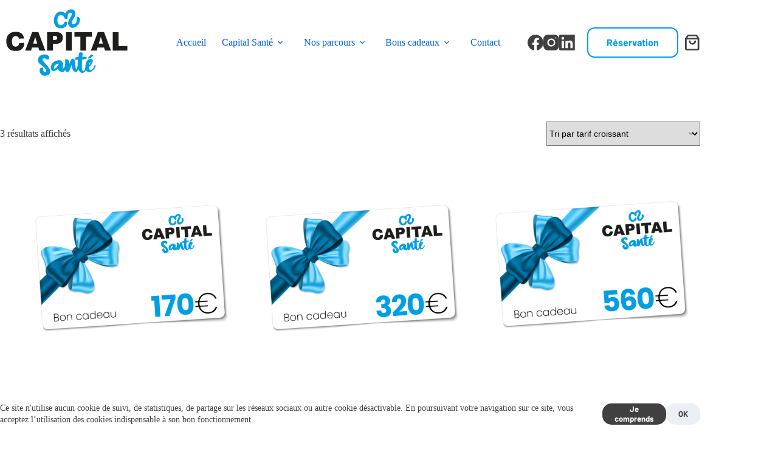

--- FILE ---
content_type: text/css
request_url: https://www.capitalsante.fr/wp-content/themes/blocksy/static/bundle/woocommerce.min.css?ver=2.1.20
body_size: 11860
content:
@font-face{font-family:"woo";src:url("../fonts/woo.woff2") format("woff2");font-weight:normal;font-style:normal;font-display:swap}.price,.ct-product-sku{color:var(--theme-text-color)}.sale-price{display:inline-flex;flex-wrap:wrap;align-items:center;justify-content:center;column-gap:5px;text-decoration:inherit}.sale-price del{order:2;font-size:80%}.clear{clear:both}.woo-listing-top{display:flex;align-items:center;gap:13px}.woo-listing-top:not(:empty){margin-bottom:25px}.woo-listing-top .woocommerce-result-count{margin-bottom:0;color:var(--theme-text-color)}.woo-listing-top .woocommerce-ordering{display:flex;align-items:center;justify-content:center;margin-inline-start:auto;position:relative}.woo-listing-top .woocommerce-ordering select{font-size:14px;height:40px;cursor:pointer}@media(max-width: 689.98px){.woo-listing-top .woocommerce-ordering select{color:rgba(0,0,0,0);width:34px;height:34px;padding:0;-webkit-user-select:none;user-select:none;background-image:none}}.woo-listing-top .woocommerce-ordering .ct-sort-icon{position:absolute;pointer-events:none}.onsale,.out-of-stock-badge,[class*=ct-woo-badge-]{display:inline-flex;align-items:center;justify-content:center;z-index:1;position:var(--has-container, absolute);top:var(--has-container, var(--badge-top, 15px));inset-inline-start:var(--has-container, var(--badge-left, 15px));height:var(--badge-height, 28px);min-width:var(--badge-min-width, 55px);border-radius:var(--badge-radius, 0px);padding:var(--badge-padding, 5px 10px);text-align:center;color:var(--badge-text-color, #fff);background-color:var(--badge-background-color, var(--theme-palette-color-1))}.onsale[data-shape=type-2],.out-of-stock-badge[data-shape=type-2],[class*=ct-woo-badge-][data-shape=type-2]{--badge-radius: 3px}.onsale[data-shape=type-3],.out-of-stock-badge[data-shape=type-3],[class*=ct-woo-badge-][data-shape=type-3]{aspect-ratio:1/1;--badge-radius: 200px;--badge-height: 48px;--badge-min-width: auto;--badge-padding: 5px 7px}.product-entry-wrapper{position:relative;--badge-top: 20px;--badge-left: 20px}@media(max-width: 689.98px){.thumbs-left .product-entry-wrapper{--badge-left: 20px}}@media(min-width: 690px){.thumbs-left .product-entry-wrapper{--badge-left: calc(var(--thumbs-width) + var(--thumbs-spacing, 15px) + 20px)}}table.shop_table{margin-bottom:2em;--theme-table-padding: 1em 0.7em;--theme-table-border-width: 0;--theme-table-font-size: 15px}table.shop_table tr{--theme-table-border-width: 0 0 1px 0;--theme-table-border-style: dashed}table.shop_table tr>*:first-child{padding-inline-start:0}table.shop_table tr>*:last-child{padding-inline-end:0}table.shop_table th{vertical-align:top;text-align:initial}table.shop_table thead th{--theme-table-border-width: 0 0 2px 0;--theme-table-border-style: solid;color:var(--theme-headings-color)}table.shop_table tfoot td{font-weight:600}table.shop_table a{font-weight:500;--theme-link-initial-color: var(--theme-text-color)}table.shop_table ul:last-child,table.shop_table ol:last-child{margin-bottom:0}.shop_table tfoot tr:last-child,.cart_totals table tr:last-child,.woocommerce-cart-form__contents tbody tr:last-child{--theme-table-border-width: 0}@media(max-width: 689.98px){table.shop_table_responsive{--theme-table-padding: 1em 0}table.shop_table_responsive thead{display:none}table.shop_table_responsive tbody th{display:none}table.shop_table_responsive tbody td{display:block;text-align:right}table.shop_table_responsive tbody td[data-title]:before{content:attr(data-title) ": ";display:table;float:left;font-size:14px;font-weight:600}table.shop_table_responsive tbody td.order-actions:before{display:none}table.my_account_orders tbody tr:not(:last-child) td:last-child{--theme-table-border-style: solid;--theme-table-border-width: 0 0 2px 0}}.woocommerce-shipping-totals{--theme-table-text-align: start}.woocommerce-shipping-totals td{padding-inline-start:0}.woocommerce-shipping-totals td .ct-shipping-heading{font-weight:600;margin-bottom:15px}.woocommerce-shipping-totals form button{width:100%}.woocommerce-shipping-totals p:last-of-type{margin-bottom:0}ul#shipping_method{clear:both;list-style:none;padding-inline-start:0}ul#shipping_method li:not(:last-child){margin-bottom:10px}[class*=add_to_cart_button].loading{position:relative;gap:.5em}[class*=add_to_cart_button].loading:after{content:"";width:var(--theme-button-spinner-size, 16px);height:var(--theme-button-spinner-size, 16px);background-color:currentColor;animation:spin 1s linear infinite;-webkit-mask:url("data:image/svg+xml,%3Csvg xmlns='http://www.w3.org/2000/svg' viewBox='0 0 24 24'%3E%3Ccircle cx='12' cy='12' r='10' opacity='0.2' fill='none' stroke='currentColor' stroke-miterlimit='10' stroke-width='2.5'/%3E%3Cpath d='m12,2c5.52,0,10,4.48,10,10' fill='none' stroke='currentColor' stroke-linecap='round' stroke-miterlimit='10' stroke-width='2.5'/%3E%3C/svg%3E") center no-repeat}span.select2-container .select2-selection--single,span.select2-container .select2-selection--multiple{border-radius:var(--has-classic-forms, var(--theme-form-field-border-radius, 3px));background-color:var(--has-classic-forms, var(--theme-form-field-background-initial-color));border:var(--theme-form-field-border-width, 1px) var(--theme-form-field-border-style, solid) var(--theme-form-field-border-initial-color)}span.select2-container .select2-selection--single .select2-selection__rendered,span.select2-container .select2-selection--multiple .select2-selection__rendered{display:flex;flex-wrap:wrap;align-items:center;color:var(--theme-form-text-initial-color, var(--theme-text-color));padding:var(--has-classic-forms, var(--theme-form-field-padding, 0 15px))}span.select2-container .select2-selection--single{height:var(--theme-form-field-height, 40px)}span.select2-container .select2-selection--single .select2-selection__rendered{height:100%}span.select2-container .select2-selection--single .select2-selection__arrow{inset-inline-end:8px;height:calc(var(--theme-form-field-height, 40px) - 2px)}span.select2-container .select2-selection--single .select2-selection__arrow b{border-top-color:var(--theme-form-text-initial-color, var(--theme-text-color))}span.select2-container .select2-selection--multiple .select2-selection__rendered{min-height:var(--theme-form-field-height, 40px);gap:4px;padding-block:6px}span.select2-container .select2-selection--multiple .select2-selection__rendered .select2-selection__choice{margin:0;font-size:14px;line-height:1.5}span.select2-container .select2-selection--multiple .select2-selection__rendered .select2-search__field{margin:0;height:auto}span.select2-container.select2-container--open .select2-selection--single,span.select2-container.select2-container--open .select2-selection--multiple{background-color:var(--has-classic-forms, var(--theme-form-select-background-initial-color, #fff))}span.select2-container.select2-container--open .select2-selection--single .select2-selection__arrow b,span.select2-container.select2-container--open .select2-selection--multiple .select2-selection__arrow b{border-bottom-color:var(--theme-form-text-initial-color, var(--theme-text-color))}span.select2-dropdown{color:var(--form-field-select-initial-color, var(--theme-text-color));background-color:var(--theme-form-select-background-initial-color, #fff);border-radius:var(--has-classic-forms, var(--theme-form-field-border-radius, 3px));border:var(--theme-form-field-border-width, 1px) var(--theme-form-field-border-style, solid) var(--theme-form-field-border-initial-color)}span.select2-dropdown.select2-dropdown--below{box-shadow:0px 15px 30px -5px rgba(0,0,0,.05)}span.select2-dropdown .select2-search--dropdown{padding:12px}span.select2-dropdown .select2-search--dropdown .select2-search__field{height:35px;padding:var(--has-classic-forms, 0 10px);border-radius:var(--has-classic-forms, 2px);border:var(--theme-form-field-border-width, 1px) solid var(--theme-form-field-border-initial-color)}span.select2-dropdown .select2-search--dropdown .select2-search__field:focus{border-color:var(--theme-form-select-background-active-color, var(--theme-palette-color-1))}span.select2-dropdown .select2-results__option{margin:0;padding:8px 12px}span.select2-dropdown .select2-results__option[aria-selected=true],span.select2-dropdown .select2-results__option[data-selected=true]{background-color:rgba(0,0,0,.03)}span.select2-dropdown .select2-results__option.select2-results__option--highlighted[aria-selected],span.select2-dropdown .select2-results__option.select2-results__option--highlighted[data-selected]{color:var(--form-field-select-active-color, #fff);background-color:var(--theme-form-select-background-active-color, var(--theme-palette-color-1))}.form-row label{display:block;font-weight:500}.form-row .required{color:red;font-weight:700;text-decoration:none}.form-row textarea{display:block}.form-row select{width:100%}.form-row:before,.form-row:after{content:"";display:table}.form-row:after{clear:both}.form-row-wide{clear:both}@media(min-width: 690px){.form-row-first,.form-row-last{width:48%;overflow:visible}.form-row-first{float:left}.form-row-last{float:right}}.demo_store{font-size:15px;color:var(--theme-text-color);margin:0;padding-block:13px;padding-inline:30px 60px;background-color:var(--background-color)}.demo_store:before{display:inline-block;font-family:"woo";font-size:17px;font-weight:700;content:"";margin-inline-end:15px}@media(max-width: 689.98px){.demo_store:before{display:none !important}}.demo_store .woocommerce-store-notice__dismiss-link{position:absolute;top:calc(50% - 15px);inset-inline-end:30px;width:30px;height:30px;font-size:0;border-radius:100%;background:rgba(0,0,0,.07)}.demo_store .woocommerce-store-notice__dismiss-link:before{display:flex;align-items:center;justify-content:center;content:"×";font-size:17px;color:var(--theme-text-color)}.demo_store .woocommerce-store-notice__dismiss-link:hover{background:rgba(0,0,0,.1)}.demo_store[data-position=top]{position:relative}.demo_store[data-position=bottom]{position:fixed;z-index:120;inset-inline:var(--theme-frame-size, 0px);bottom:var(--theme-frame-size, 0px)}.woocommerce-order h2{font-size:18px}.woocommerce-order p{font-size:15px}.woocommerce-thankyou-order-details{position:relative;list-style:none;padding:0;margin-bottom:.5em;border:1px solid var(--theme-border-color)}@media(min-width: 690px){.woocommerce-thankyou-order-details{display:grid;grid-template-columns:repeat(2, 1fr)}}.woocommerce-thankyou-order-details li{padding:1em 1.3em;margin-bottom:-1px;border-bottom:1px solid var(--theme-border-color)}@media(min-width: 690px){.woocommerce-thankyou-order-details li:nth-child(odd){border-inline-end:1px solid var(--theme-border-color)}}.woocommerce-thankyou-order-details li strong{display:block}.woocommerce-customer-details{margin-top:2em}.woocommerce-customer-details .col2-set{display:grid}@media(max-width: 689.98px){.woocommerce-customer-details .col2-set{grid-row-gap:2em}}@media(min-width: 690px){.woocommerce-customer-details .col2-set{grid-template-columns:repeat(2, 1fr);grid-column-gap:30px}}.woocommerce-customer-details address{font-size:15px;padding:1.5em;border-radius:5px;border:1px dashed var(--theme-border-color)}.woocommerce-customer-details address p:last-child{margin-bottom:0}.wc-item-meta{margin-top:5px}.wc-item-meta li p{display:inline-block;margin-bottom:0}[class*=ct-dynamic-count]{display:flex;align-items:center;justify-content:center;position:absolute;z-index:1;top:-9px;inset-inline-end:-9px;min-width:16px;cursor:pointer;height:16px;padding:0 3px;font-size:10px;font-weight:600;font-style:normal;border-radius:10px;color:var(--theme-cart-badge-text, #fff);background:var(--theme-cart-badge-background, var(--theme-palette-color-1))}[class*=ct-dynamic-count][data-count="0"]{display:none}@media(prefers-reduced-motion: no-preference){a.ct-added [class*=ct-dynamic-count]{animation:.6s ease-in-out .12s normal both 1 bounce-in}}.ct-product-brands{display:flex;align-items:center;justify-content:var(--horizontal-alignment);flex-wrap:wrap;gap:var(--product-brands-gap, 10px);--theme-link-initial-color: var(--theme-text-color)}.ct-product-brands .ct-media-container{flex:0 0 var(--product-brand-logo-size, 60px);max-width:var(--product-brand-logo-size, 60px)}.ct-header-cart [data-price=no] .amount{display:none}.ct-header-cart[data-cart=hide-empty]:has([data-count="0"]){display:none}.woocommerce-page .wc-block-components-notice-banner{margin:0 0 2rem 0}.woocommerce-page .wc-block-components-notice-banner:is(.is-info,.is-error,.is-success){border:none;color:var(--theme-text-color);background-color:var(--background-color)}.woocommerce-page .wc-block-components-notice-banner:is(.is-info,.is-error,.is-success) svg{fill:var(--theme-button-text-initial-color);background-color:var(--theme-button-background-initial-color)}.woocommerce-page .wc-block-components-notice-banner .wc-block-components-notice-banner__content .wc-forward{color:inherit !important;line-height:unset;font-weight:unset;text-decoration-line:unset;margin-inline-end:5px;padding:unset;min-height:unset;background-color:unset}.woocommerce-notices-wrapper{margin-inline:auto;width:var(--theme-container-width);max-width:var(--theme-block-max-width)}.woocommerce-info,.woocommerce-error,.woocommerce-message,.woocommerce-thankyou-order-received{display:flex;position:relative;font-size:15px;color:var(--theme-text-color);padding:10px;min-height:60px;clear:both;border-radius:5px;margin-bottom:2rem;background:var(--background-color);--theme-link-initial-color: var(--theme-text-color)}@media(max-width: 479.98px){.woocommerce-info,.woocommerce-error,.woocommerce-message,.woocommerce-thankyou-order-received{align-items:flex-start;flex-direction:column;padding:15px}}@media(min-width: 480px){.woocommerce-info,.woocommerce-error,.woocommerce-message,.woocommerce-thankyou-order-received{align-items:center;padding-inline-start:55px}}.woocommerce-info li,.woocommerce-error li,.woocommerce-message li,.woocommerce-thankyou-order-received li{width:100%;margin-bottom:.3em}.woocommerce-info .button,.woocommerce-info .showlogin,.woocommerce-info .restore-item,.woocommerce-error .button,.woocommerce-error .showlogin,.woocommerce-error .restore-item,.woocommerce-message .button,.woocommerce-message .showlogin,.woocommerce-message .restore-item,.woocommerce-thankyou-order-received .button,.woocommerce-thankyou-order-received .showlogin,.woocommerce-thankyou-order-received .restore-item{order:2;--theme-button-font-size: 14px;--theme-button-min-height: 40px;--theme-button-padding: 5px 15px}@media(max-width: 479.98px){.woocommerce-info .button,.woocommerce-info .showlogin,.woocommerce-info .restore-item,.woocommerce-error .button,.woocommerce-error .showlogin,.woocommerce-error .restore-item,.woocommerce-message .button,.woocommerce-message .showlogin,.woocommerce-message .restore-item,.woocommerce-thankyou-order-received .button,.woocommerce-thankyou-order-received .showlogin,.woocommerce-thankyou-order-received .restore-item{margin-top:10px !important}}@media(min-width: 480px){.woocommerce-info .button,.woocommerce-info .showlogin,.woocommerce-info .restore-item,.woocommerce-error .button,.woocommerce-error .showlogin,.woocommerce-error .restore-item,.woocommerce-message .button,.woocommerce-message .showlogin,.woocommerce-message .restore-item,.woocommerce-thankyou-order-received .button,.woocommerce-thankyou-order-received .showlogin,.woocommerce-thankyou-order-received .restore-item{margin-inline-start:auto !important}}.woocommerce-info:before,.woocommerce-error:before,.woocommerce-message:before,.woocommerce-thankyou-order-received:before{position:absolute;width:18px;height:18px;font-family:"woo";content:"";font-size:18px;line-height:18px;opacity:.9}@media(max-width: 479.98px){.woocommerce-info:before,.woocommerce-error:before,.woocommerce-message:before,.woocommerce-thankyou-order-received:before{display:none}}@media(min-width: 480px){.woocommerce-info:before,.woocommerce-error:before,.woocommerce-message:before,.woocommerce-thankyou-order-received:before{top:21px;inset-inline-start:20px}}.woocommerce-info:after,.woocommerce-error:after,.woocommerce-message:after,.woocommerce-thankyou-order-received:after{display:table;content:"";clear:both}.woocommerce ul.woocommerce-error{flex-direction:column;justify-content:center;margin-bottom:2rem}.woocommerce ul.woocommerce-error li{display:flex;align-items:center;flex-wrap:wrap;gap:.3em}div.quantity{position:relative;display:inline-block;width:var(--quantity-width, 70px);height:var(--quantity-height, 55px)}div.quantity input[type=number]{font-weight:500;text-align:center;max-width:initial;height:inherit;border-radius:var(--theme-form-field-border-radius, 3px) !important;--theme-form-font-size: 0.9em;--theme-form-field-height: 100%;--theme-form-field-border-style: solid;--theme-form-field-border-initial-color: var(--quantity-initial-color, var(--theme-button-background-initial-color));--theme-form-field-background-initial-color: transparent}div.quantity[data-type] input[type=number]{-moz-appearance:textfield}div.quantity[data-type] input[type=number]::-webkit-inner-spin-button,div.quantity[data-type] input[type=number]::-webkit-outer-spin-button{-webkit-appearance:none}div.quantity .ct-increase,div.quantity .ct-decrease{display:flex;align-items:center;justify-content:center;position:absolute;z-index:1;cursor:pointer;-webkit-user-select:none;user-select:none;color:var(--quantity-arrows-initial-color, #fff);background:var(--quantity-initial-color, var(--theme-button-background-initial-color));transition:all .12s cubic-bezier(0.455, 0.03, 0.515, 0.955)}div.quantity .ct-increase:before,div.quantity .ct-decrease:before{font-family:"woo";font-weight:normal;line-height:normal}div.quantity .ct-increase:hover,div.quantity .ct-decrease:hover{color:var(--quantity-arrows-hover-color, #fff);background:var(--quantity-hover-color, var(--theme-button-background-hover-color))}div.quantity .ct-increase~input[type=number]:focus,div.quantity .ct-decrease~input[type=number]:focus{border-color:var(--quantity-initial-color, var(--theme-button-background-initial-color));box-shadow:0 0 0 1px var(--quantity-initial-color, var(--theme-button-background-initial-color))}div.quantity.hidden{display:none}.quantity[data-type=type-1]{width:var(--quantity-width, 100px)}.quantity[data-type=type-1] input[type=number]{padding-block:0px;padding-inline-start:5px;padding-inline-end:calc(25% + 3px);border-width:1px;border-inline-end-width:0}.quantity[data-type=type-1] .ct-increase,.quantity[data-type=type-1] .ct-decrease{inset-inline-end:0;border-radius:0;width:25%;max-width:25px}.quantity[data-type=type-1] .ct-increase:before,.quantity[data-type=type-1] .ct-decrease:before{content:"";font-size:calc(var(--quantity-height, 55px)/6.7)}.quantity[data-type=type-1] .ct-increase{top:0;height:calc(50% - 1px);border-start-end-radius:var(--theme-form-field-border-radius, 3px)}.quantity[data-type=type-1] .ct-decrease{bottom:0;height:50%;border-end-end-radius:var(--theme-form-field-border-radius, 3px)}.quantity[data-type=type-1] .ct-decrease:before{transform:scale(1, -1)}.quantity[data-type=type-2]{width:var(--quantity-width, 130px)}.quantity[data-type=type-2] input[type=number]{border-width:1px;padding-block:0px;padding-inline:calc(var(--quantity-height, 55px)/1.8 + 9%)}.quantity[data-type=type-2] .ct-increase,.quantity[data-type=type-2] .ct-decrease{top:calc(50% - var(--quantity-height, 55px)/3.6);width:calc(var(--quantity-height, 55px)/1.8);height:calc(var(--quantity-height, 55px)/1.8);border-radius:var(--theme-form-field-border-radius, 3px);--quantity-initial-color: transparent}.quantity[data-type=type-2] .ct-increase:before,.quantity[data-type=type-2] .ct-decrease:before{margin-top:2px;font-size:calc(var(--quantity-height, 55px)/5.5)}.quantity[data-type=type-2] .ct-increase{inset-inline-end:9%}.quantity[data-type=type-2] .ct-increase:before{content:""}.quantity[data-type=type-2] .ct-decrease{inset-inline-start:9%}.quantity[data-type=type-2] .ct-decrease:before{content:""}@media(max-width: 479.98px){.cart_item .product-mobile-actions .quantity[data-type=type-2],.mini_cart_item .ct-product-actions .quantity[data-type=type-2],table.shop_table .ct-checkout-cart-item .quantity[data-type=type-2]{--quantity-width: 80px;--quantity-height: 38px}}.shop_table .quantity{font-size:14px;--quantity-height: 40px}.shop_table .quantity[data-type=type-1]{--quantity-width: 70px}.shop_table .quantity[data-type=type-2]{--quantity-width: 100px}.cart_totals.processing>*,.ct-cart-content.processing>*,.woocommerce-checkout.processing>*,.woocommerce-cart-form.processing>*,.woocommerce-mini-cart-item.processing>*{pointer-events:none;opacity:.2;transition:opacity .25s ease}.cart_totals .blockUI,.ct-cart-content .blockUI,.woocommerce-checkout .blockUI,.woocommerce-cart-form .blockUI,.woocommerce-mini-cart-item .blockUI{background:rgba(0,0,0,0) !important}.cart_totals .blockOverlay,.woocommerce-checkout .blockOverlay,.woocommerce-cart-form .blockOverlay{opacity:1 !important}.cart_totals .blockOverlay:before,.woocommerce-checkout .blockOverlay:before,.woocommerce-cart-form .blockOverlay:before{content:"";position:absolute;inset:0;width:var(--overlay-loader-size, 23px);height:var(--overlay-loader-size, 23px);margin:auto;background-color:currentColor;-webkit-mask-image:url("data:image/svg+xml,%3Csvg xmlns='http://www.w3.org/2000/svg' width='100%' height='100%' viewBox='0 0 40 40'%3E%3Cpath opacity='.2' fill='currentColor' d='M20.201 5.169c-8.254 0-14.946 6.692-14.946 14.946 0 8.255 6.692 14.946 14.946 14.946s14.946-6.691 14.946-14.946c-.001-8.254-6.692-14.946-14.946-14.946zm0 26.58c-6.425 0-11.634-5.208-11.634-11.634 0-6.425 5.209-11.634 11.634-11.634 6.425 0 11.633 5.209 11.633 11.634 0 6.426-5.208 11.634-11.633 11.634z'%3E%3C/path%3E%3Cpath fill='currentColor' d='m26.013 10.047 1.654-2.866a14.855 14.855 0 0 0-7.466-2.012v3.312c2.119 0 4.1.576 5.812 1.566z'%3E%3CanimateTransform attributeName='transform' type='rotate' from='0 20 20' to='360 20 20' dur='0.5s' repeatCount='indefinite'%3E%3C/animateTransform%3E%3C/path%3E%3C/svg%3E");mask-image:url("data:image/svg+xml,%3Csvg xmlns='http://www.w3.org/2000/svg' width='100%' height='100%' viewBox='0 0 40 40'%3E%3Cpath opacity='.2' fill='currentColor' d='M20.201 5.169c-8.254 0-14.946 6.692-14.946 14.946 0 8.255 6.692 14.946 14.946 14.946s14.946-6.691 14.946-14.946c-.001-8.254-6.692-14.946-14.946-14.946zm0 26.58c-6.425 0-11.634-5.208-11.634-11.634 0-6.425 5.209-11.634 11.634-11.634 6.425 0 11.633 5.209 11.633 11.634 0 6.426-5.208 11.634-11.633 11.634z'%3E%3C/path%3E%3Cpath fill='currentColor' d='m26.013 10.047 1.654-2.866a14.855 14.855 0 0 0-7.466-2.012v3.312c2.119 0 4.1.576 5.812 1.566z'%3E%3CanimateTransform attributeName='transform' type='rotate' from='0 20 20' to='360 20 20' dur='0.5s' repeatCount='indefinite'%3E%3C/animateTransform%3E%3C/path%3E%3C/svg%3E")}.woocommerce-checkout>.blockOverlay{position:fixed !important}.woocommerce-password-strength{font-size:13px;font-weight:500;padding:4px 12px;margin-top:.5em}.woocommerce-password-strength.strong{background-color:#c1e1b9}.woocommerce-password-strength.good{background-color:#ffe399}.woocommerce-password-strength.short{background-color:#f1adad}.woocommerce-password-strength.bad{background-color:#fbc5a9}.woocommerce-password-hint{display:block;margin-top:.5em}[data-products]{display:grid;grid-template-columns:var(--shop-columns);grid-column-gap:var(--grid-columns-gap, 30px);grid-row-gap:var(--grid-rows-gap, 30px)}@media(min-width: 1000px){[data-products].columns-2{--shop-columns: repeat(2, minmax(0, 1fr))}[data-products].columns-3{--shop-columns: repeat(3, minmax(0, 1fr))}[data-products].columns-4{--shop-columns: repeat(4, minmax(0, 1fr))}[data-products].columns-5{--shop-columns: repeat(5, minmax(0, 1fr))}[data-products].columns-6{--shop-columns: repeat(6, minmax(0, 1fr))}}[data-products] .product{display:flex;flex-direction:column;align-items:var(--horizontal-alignment);text-align:var(--text-horizontal-alignment);position:relative;isolation:isolate}[data-products] .product>*{margin-bottom:var(--product-element-spacing, 10px)}[data-products] .product>*:last-child{margin-bottom:0}[data-products] figure{display:flex;flex-direction:column;position:relative;width:100%}[data-products] figure .ct-media-container{border-radius:var(--theme-border-radius, 3px)}[data-products] :where(.woocommerce-loop-product__title,.woocommerce-loop-category__title){--theme-content-spacing: 0;--theme-link-initial-color: initial}[data-products] .price{--theme-font-size: 15px}[data-products] .ct-woo-card-rating{display:flex;align-items:center;gap:.5em}[data-products] .ct-woo-card-rating [class*=ct-rating]{font-size:13px}[data-products] [data-add-to-cart=auto-hide] .added{display:none}.ct-woo-card-extra,.ct-woo-card-actions{--theme-button-shadow: none;--theme-button-transform: none}.ct-woo-card-extra{position:absolute;z-index:2;--theme-icon-size: 14px;--theme-icon-color: currentColor;--theme-button-border: none}[data-products=type-1] .ct-woo-card-actions{display:flex;flex-wrap:wrap;justify-content:var(--horizontal-alignment);gap:10px}[data-products=type-1] .ct-woo-card-actions[data-alignment=equal]{margin-top:auto}[data-products=type-2] .product{position:relative;display:flex;flex-direction:column;overflow:hidden;padding-inline:20px;padding-bottom:20px;box-shadow:var(--theme-box-shadow);border:var(--card-border);border-radius:var(--theme-border-radius, 3px);background:var(--backgroundColor, var(--theme-palette-color-8));--horizontal-alignment: center;--text-horizontal-alignment: center}[data-products=type-2] figure .ct-media-container{border-radius:0}[data-products=type-2] figure,[data-products=type-2] .ct-woo-card-actions{width:calc(100% + 40px);margin-inline:-20px}[data-products=type-2] .ct-woo-card-actions{display:flex;align-items:center;margin-top:auto;border-block:1px solid rgba(0,0,0,.05)}[data-products=type-2] .ct-woo-card-actions:first-child{border-top:0}[data-products=type-2] .ct-woo-card-actions:last-child{border-bottom:none;margin-bottom:-20px}[data-products=type-2] .ct-woo-card-actions>*{flex:1 0 0;padding:5px;min-height:55px}[data-products=type-2] .ct-woo-card-actions .price{position:relative;display:flex;flex-wrap:wrap;align-items:center;justify-content:center;column-gap:5px}[data-products=type-2] .ct-woo-card-actions .price:not(:only-child):after{position:absolute;content:"";inset-inline-end:0;width:1px;height:30px;top:calc(50% - 15px);background:rgba(0,0,0,.05)}[data-products=type-2] .ct-woo-card-actions .button,[data-products=type-2] .ct-woo-card-actions .added_to_cart{border:none;background-color:rgba(0,0,0,0)}@media(any-hover: hover){[data-products=type-3] .product:hover .ct-woo-card-extra{opacity:1;bottom:15px}}.ct-woo-card-extra[data-type=type-2]{display:grid;grid-auto-columns:1fr;grid-auto-flow:column;inset-inline:15px}@media(any-hover: hover){.ct-woo-card-extra[data-type=type-2]{opacity:0;bottom:0px;transition:opacity .15s ease,bottom .15s ease}}@media(any-hover: none){.ct-woo-card-extra[data-type=type-2]{bottom:15px}}.ct-woo-card-extra[data-type=type-2] :is(a,button){justify-content:center;padding:5px;border-radius:0;min-height:50px}.ct-woo-card-extra[data-type=type-2] :is(a,button).loading svg{display:none}.ct-woo-card-extra[data-type=type-2] :is(a,button).added_to_cart,.ct-woo-card-extra[data-type=type-2] :is(a,button)[data-button-state=active]{color:var(--theme-button-text-hover-color)}.ct-woo-card-extra[data-type=type-2] :is(a,button) .ct-tooltip{transform:translate3d(0px, -45px, 0px)}@media(any-hover: hover){.ct-woo-card-extra[data-type=type-2] :is(a,button):hover .ct-tooltip{opacity:1;visibility:visible;transform:translate3d(0px, -50px, 0px)}}.ct-media-container .zoomImg{z-index:2;cursor:default;object-fit:initial;object-position:initial;transition:opacity .1s ease !important;background:var(--zoom-image-background, #fff)}.woocommerce-product-gallery__trigger{position:absolute;z-index:9;top:20px;inset-inline-end:20px;width:40px;height:40px;text-indent:-9999px;border-radius:100%;color:var(--lightbox-button-icon-color, var(--theme-text-color));background:var(--lightbox-button-background-color, #fff)}.woocommerce-product-gallery__trigger:hover{color:var(--lightbox-button-icon-hover-color, #fff);background:var(--lightbox-button-hover-background-color, var(--theme-palette-color-1))}.woocommerce-product-gallery__trigger:before{position:absolute;inset:0;content:"";background-color:currentColor;-webkit-mask:url("data:image/svg+xml,%3Csvg xmlns='http://www.w3.org/2000/svg' viewBox='0 0 40 40'%3E%3Cpath d='M14 12a2 2 0 0 0-2 2v3h1.5v-3a.5.5 0 0 1 .5-.5h3V12h-3Zm3 14.5h-3a.5.5 0 0 1-.5-.5v-3H12v3a2 2 0 0 0 2 2h3v-1.5Zm6 1.5v-1.5h3a.5.5 0 0 0 .5-.5v-3H28v3a2 2 0 0 1-2 2h-3Zm3-16a2 2 0 0 1 2 2v3h-1.5v-3a.5.5 0 0 0-.5-.5h-3V12h3Z'/%3E%3C/svg%3E")}.woocommerce .pswp__bg,.woocommerce-page .pswp__bg{opacity:.7 !important}.ct-lightbox-video-container{position:absolute;top:50%;inset-inline:10%;margin:auto;max-width:150vh;aspect-ratio:16/9;transform:translateY(-50%)}.ct-lightbox-video-container video,.ct-lightbox-video-container iframe{position:absolute;inset:0;width:100%;height:100%;background:#000}.product[class*=gallery] .entry-summary-items>*{margin-bottom:var(--product-element-spacing, 10px)}.product[class*=gallery] .entry-summary-items>*:last-child{margin-bottom:0}.ct-quick-view-card .product_meta>span,.product[class*=gallery] .product_meta>span{font-size:13px;letter-spacing:.05em;text-transform:uppercase;font-weight:700;display:block}.ct-quick-view-card .product_meta>span:not(:last-child),.product[class*=gallery] .product_meta>span:not(:last-child){margin-bottom:5px}.ct-quick-view-card .product_meta>span>*,.product[class*=gallery] .product_meta>span>*{opacity:.7;font-weight:500;--theme-link-initial-color: var(--theme-text-color)}.ct-quick-view-card .product_meta>span>a:hover,.product[class*=gallery] .product_meta>span>a:hover{opacity:1}.woocommerce-product-rating{display:flex;flex-wrap:wrap;align-items:center;gap:12px}.woocommerce-product-rating .woocommerce-review-link{font-size:12px;--theme-link-initial-color: var(--theme-text-color)}.comment-form-rating{display:flex;align-items:center}.comment-form-rating label{margin-bottom:0;font-size:12px;font-weight:500;text-transform:uppercase}.comment-form-rating .stars{color:var(--star-rating-initial-color, #fda256);font-size:.9em}.comment-form-rating .stars span{display:flex}.comment-form-rating .stars a{position:relative;display:inline-block;width:1em;height:1em;text-indent:-999em;text-decoration:none;color:currentColor;margin-inline-start:8px}.comment-form-rating .stars a:before{position:absolute;display:block;top:0;left:0;width:1em;height:1em;font-family:"star";content:"s";line-height:1;text-indent:0}.comment-form-rating .stars a:hover~a:before{content:"s"}.comment-form-rating .stars:hover a:before{content:"S"}.comment-form-rating .stars.selected a.active:before{content:"S"}.comment-form-rating .stars.selected a.active~a:before{content:"s"}.comment-form-rating .stars.selected a:not(.active):before{content:"S"}@media(min-width: 1000px){.ct-order-review,.sticky-summary .entry-summary,.sticky-gallery .woocommerce-product-gallery{align-self:flex-start;position:sticky;top:calc(50px + var(--admin-bar, 0px) + var(--header-sticky-height, 0px)*var(--sticky-shrink, 100)/100)}}.woocommerce-product-gallery{transition:opacity .3s ease}.woocommerce-product-gallery[data-state=loading]{opacity:.3}.woocommerce-product-gallery .ct-media-container{display:flex;border-radius:var(--border-radius)}@media(min-width: 1000px){.ct-default-gallery .product-entry-wrapper,.ct-stacked-gallery .product-entry-wrapper{display:flex}}@media(min-width: 690px)and (max-width: 999.98px){.ct-default-gallery .woocommerce-product-gallery,.ct-stacked-gallery .woocommerce-product-gallery{width:100%}}@media(min-width: 1000px){.ct-default-gallery .woocommerce-product-gallery,.ct-stacked-gallery .woocommerce-product-gallery{width:var(--product-gallery-width, 50%)}}@media(min-width: 690px)and (max-width: 999.98px){.ct-default-gallery .entry-summary,.ct-stacked-gallery .entry-summary{width:100%}}@media(min-width: 1000px){.ct-default-gallery .entry-summary,.ct-stacked-gallery .entry-summary{margin-inline-start:40px;width:calc(100% - var(--product-gallery-width, 50%))}}div.woocommerce-product-gallery{position:relative;overflow:hidden;align-self:flex-start}@media(max-width: 999.98px){div.woocommerce-product-gallery{margin-bottom:3em}}div.woocommerce-product-gallery .ct-product-gallery-container{position:relative}div.woocommerce-product-gallery ol{margin:var(--thumbs-container-margin, 0 calc(var(--thumbs-spacing, 15px) / -2))}div.woocommerce-product-gallery li{padding-top:var(--thumbs-top-spacing, var(--thumbs-spacing, 15px));padding-inline:var(--thumbs-left-spacing, calc(var(--thumbs-spacing, 15px) / 2));margin-bottom:0;transition:opacity .25s cubic-bezier(0.215, 0.61, 0.355, 1)}@media(max-width: 479.98px){div.woocommerce-product-gallery li{--thumbs-width: 33.333%}}@media(min-width: 480px)and (max-width: 689.98px){div.woocommerce-product-gallery li{--thumbs-width: 25%}}div.woocommerce-product-gallery li:hover{opacity:.75}div.woocommerce-product-gallery li.active{opacity:1}div.woocommerce-product-gallery li.active .ct-media-container:after{border-color:rgba(0,0,0,.2)}div.woocommerce-product-gallery li .ct-media-container:after{position:absolute;content:"";z-index:2;inset:0;pointer-events:none;border-radius:inherit;border:2px solid rgba(0,0,0,0);transition:border-color .25s cubic-bezier(0.215, 0.61, 0.355, 1)}div.woocommerce-product-gallery li .ct-video-indicator svg{width:30%;height:30%;transform:none}@media(min-width: 690px){.thumbs-left{--thumbs-width: 100px}.thumbs-left .flexy{margin-inline-start:calc(var(--thumbs-width) + var(--thumbs-spacing, 15px))}.thumbs-left .flexy-pills{position:absolute;inset-inline-start:0;inset-block:0;height:100%;--pills-direction: column;--pills-wrap: nowrap;--thumbs-left-spacing: 0;--thumbs-right-spacing: 0;--thumbs-container-margin: calc(var(--thumbs-spacing, 15px) * -1) 0 0 0}.thumbs-left .flexy-pills [data-flexy]{max-height:calc(100% + var(--thumbs-spacing, 15px))}.thumbs-left .flexy-pills [class*=flexy-arrow]{left:calc(50% - 20px);right:initial;--rotate: 90deg}.thumbs-left .flexy-pills .flexy-arrow-prev{top:20px}.thumbs-left .flexy-pills .flexy-arrow-next{top:initial;bottom:20px}}.woocommerce-product-gallery.images img{width:100%}.woocommerce-product-gallery.images img.flex-active{opacity:.5}.woocommerce-product-gallery__wrapper{max-width:initial}.ct-product-divider{display:block;border-top:var(--single-product-layer-divider)}.ct-payment-methods{display:flex;align-items:center;justify-content:center;flex-wrap:wrap;gap:1em;padding:15px 30px 20px 30px}.ct-payment-methods legend{margin:0 auto}.ct-payment-methods[data-color=custom]{--theme-icon-color-2: #fff}.ct-product-additional-info ul li{display:flex;align-items:center;gap:.5em}.ct-product-additional-info ul li:not(:last-child){margin-bottom:.3em}.ct-product-additional-info ul li svg{fill:var(--theme-palette-color-1)}.entry-summary-items .ct-module-title{font-size:14px;font-weight:600}form.cart table{border:none}form.cart td,form.cart th{border:none}form.cart td:first-child,form.cart th:first-child{padding-inline-start:0}form.cart td:last-child,form.cart th:last-child{padding-inline-end:0}.product[class*=gallery] form.cart:before,.product[class*=gallery] form.cart:after{content:"";display:table}.product[class*=gallery] form.cart:after{clear:both}.ct-cart-actions{display:flex;flex-wrap:wrap;gap:10px}.ct-cart-actions>*{order:var(--item-order, 5);width:var(--item-width, 100%)}.ct-cart-actions .quantity{--item-order: 1;--quantity-height: var(--theme-button-min-height)}@media(max-width: 479.98px){.ct-cart-actions .quantity[data-type=type-1]{--quantity-width: 80px}.ct-cart-actions .quantity[data-type=type-2]{--quantity-width: 100px}}.ct-cart-actions{--theme-button-padding: 5px 20px}.ct-cart-actions .single_add_to_cart_button{flex:1;--item-order: 2}.ct-cart-actions .added_to_cart{--item-order: 3;--theme-button-text-initial-color: var(--theme-text-color);--theme-button-text-hover-color: var(--theme-text-color);--theme-button-background-initial-color: rgba(224,229,235,0.6);--theme-button-background-hover-color: rgba(224,229,235,1)}@media(min-width: 480px){.ct-cart-actions .added_to_cart{flex:1}}.ct-cart-actions :is(.single_add_to_cart_button,.added_to_cart){max-width:var(--theme-button-max-width)}form.grouped_form{--form-margin-bottom: 0}form.grouped_form table{margin-bottom:1em}form.grouped_form td{padding-top:0;padding-bottom:1.5em}form.grouped_form td:not(:last-child){padding-inline-end:.6em}form.grouped_form .woocommerce-grouped-product-list-item__quantity{width:4em;font-size:14px;--quantity-height: 45px}form.grouped_form .woocommerce-grouped-product-list-item__quantity .quantity[data-type=type-1]{--quantity-width: 70px}form.grouped_form .woocommerce-grouped-product-list-item__quantity .quantity[data-type=type-2]{--quantity-width: 90px}form.grouped_form .woocommerce-grouped-product-list-item__label{padding-inline-start:.6em;padding-inline-end:1.2em}form.grouped_form .woocommerce-grouped-product-list-item__label label{--theme-font-size: 16px;--theme-font-weight: 500;--theme-link-initial-color: var(--theme-text-color)}form.grouped_form .woocommerce-grouped-product-list-item__price{font-weight:500;text-align:right}form.grouped_form .woocommerce-grouped-product-list-item__price .sale-price{flex-wrap:nowrap}form.grouped_form .woocommerce-grouped-product-list-item__price del{order:initial;margin-inline-end:5px;margin-inline-start:0}@media(max-width: 479.98px){form.grouped_form .added_to_cart,form.grouped_form .single_add_to_cart_button{width:100%}}@media(min-width: 480px){form.grouped_form .added_to_cart,form.grouped_form .single_add_to_cart_button{float:left;width:calc(50% - 7px)}}form.variations_form table.variations{margin-bottom:1.5em}form.variations_form table.variations tr{display:flex;flex-direction:column;gap:10px}form.variations_form table.variations tr:not(:last-child){margin-bottom:1.5em}form.variations_form table.variations th,form.variations_form table.variations td{padding:0;text-align:initial}form.variations_form table.variations label{display:block;margin-bottom:0;font-weight:500}form.variations_form table.variations select{width:100%;max-width:100%}form.variations_form .single_variation{display:none}form.variations_form .single_variation :is(p,.price){display:block;margin-bottom:20px}.entry-summary-items table.variations td{display:flex;align-items:center;flex-wrap:wrap;gap:10px}.variations :is(.reset_variations,.ct-swatches-more){font-size:14px;--theme-link-initial-color: var(--theme-text-color)}.variations .reset_variations{visibility:hidden}.product>.woocommerce-tabs{padding-top:60px;clear:both}.woocommerce div.product div.woocommerce-tabs ul.tabs{display:flex;flex-wrap:wrap;align-items:var(--vertical-alignment, center)}@media(max-width: 689.98px){.woocommerce div.product div.woocommerce-tabs ul.tabs{flex-direction:column;--vertical-alignment: stretch}}@media(min-width: 690px){.woocommerce div.product div.woocommerce-tabs ul.tabs{justify-content:var(--horizontal-alignment, center)}}.woocommerce div.product div.woocommerce-tabs ul.tabs li{position:relative;display:inline-flex}@media(max-width: 689.98px){.woocommerce div.product div.woocommerce-tabs ul.tabs li{border-top:1px solid var(--tab-border-color, var(--theme-border-color))}}.woocommerce div.product div.woocommerce-tabs ul.tabs li a{position:relative;width:100%;text-align:center;line-height:inherit;padding:1.3em 1.5em}.woocommerce div.product div.woocommerce-tabs ul.tabs li.active{z-index:1}.woocommerce div.product div.woocommerce-tabs ul.tabs li.active:before{position:absolute;content:"";height:3px;inset-inline:0;bottom:-2px;background:var(--tab-background, var(--theme-palette-color-1))}.woocommerce div.product div.woocommerce-tabs ul.tabs li.active a{color:var(--theme-link-active-color, var(--theme-link-hover-color))}.woocommerce div.product div.woocommerce-tabs div.woocommerce-Tabs-panel.panel{padding-top:40px}.woocommerce-tabs[data-type*=type-1] .tabs{border-bottom:1px solid var(--tab-border-color, var(--theme-border-color))}.woocommerce-tabs[data-type*=type-2] .tabs li{border:1px solid var(--tab-border-color, var(--theme-border-color))}@media(max-width: 689.98px){.woocommerce-tabs[data-type*=type-2] .tabs li:not(:first-child){margin-top:-1px}}@media(min-width: 690px){.woocommerce-tabs[data-type*=type-2] .tabs li{margin-inline-end:-1px}}.woocommerce-tabs[data-type*=type-2] .tabs li:before{display:none}.woocommerce-tabs[data-type*=type-2] .tabs li.active a{background:var(--tab-background, var(--theme-palette-color-1))}@media(min-width: 690px){.woocommerce-tabs[data-type*=type-2] .tabs:before,.woocommerce-tabs[data-type*=type-2] .tabs:after{flex:1 0 auto;height:1px;background:var(--tab-border-color, var(--theme-border-color))}}@media(min-width: 690px){.woocommerce-tabs[data-type*=type-2][data-type*=left] .tabs:after{content:""}.woocommerce-tabs[data-type*=type-2][data-type*=center] .tabs:before,.woocommerce-tabs[data-type*=type-2][data-type*=center] .tabs:after{content:""}.woocommerce-tabs[data-type*=type-2][data-type*=right] .tabs:before{content:""}}.woocommerce-tabs[data-type*=type-3] .ct-accordion-heading{display:flex;align-items:center;justify-content:space-between;color:var(--theme-link-initial-color);padding:18px 0;cursor:pointer;appearance:none;background:rgba(0,0,0,0);transition:color .12s ease;border-top:1px solid var(--tab-border-color, var(--theme-border-color))}.woocommerce-tabs[data-type*=type-3] .ct-accordion-heading:hover{color:var(--theme-link-hover-color)}.woocommerce-tabs[data-type*=type-3] [aria-expanded=true]{color:var(--theme-link-active-color, var(--theme-link-hover-color))}.woocommerce-tabs[data-type*=type-3] [aria-expanded=true] path:first-child{display:none}.woocommerce-tabs[data-type*=type-3] .entry-content{padding-block:15px 35px}.woocommerce-tabs[data-type*=type-4]>article .entry-content>h2:first-of-type{color:var(--theme-link-initial-color)}.woocommerce-tabs[data-type*=type-4]>article .entry-content:not(:last-child){margin-bottom:var(--woo-separated-tabs-spacing, 50px)}.woocommerce-tabs[data-type*=left]{--horizontal-alignment: flex-start}.woocommerce-tabs[data-type*=right]{--horizontal-alignment: flex-end}.ct-product-brands-tab>*:last-child{margin-bottom:0}.woocommerce-product-attributes{font-size:15px}.woocommerce-product-attributes p:last-child{margin-bottom:0}.woocommerce-product-attributes th{font-weight:500;text-align:initial}.woocommerce-product-attributes tr:nth-child(even) th,.woocommerce-product-attributes tr:nth-child(even) td{background:rgba(242,244,247,.5)}@media(min-width: 1000px){[data-content=normal] .woocommerce-Reviews{grid-template-columns:repeat(2, 1fr);column-gap:5%}}.entry-summary .woocommerce-Reviews{grid-template-columns:auto}.woocommerce-Reviews{display:grid;row-gap:40px}.woocommerce-Reviews h2,.woocommerce-Reviews .comment-reply-title{font-size:20px;margin-bottom:20px}.woocommerce-Reviews .comment-notes,.woocommerce-Reviews .woocommerce-noreviews{font-size:13px}.woocommerce-Reviews .commentlist li{border-top:1px solid var(--theme-border-color)}.woocommerce-Reviews .commentlist li:not(:last-child) .comment_container{padding-bottom:40px}.woocommerce-Reviews .commentlist .children{margin-top:40px}@media(max-width: 689.98px){.woocommerce-Reviews .commentlist .children{padding-inline-start:35px}}@media(min-width: 690px){.woocommerce-Reviews .commentlist .children{padding-inline-start:70px}}.woocommerce-Reviews .comment_container{display:grid;gap:25px;padding-top:40px}@media(min-width: 480px){.woocommerce-Reviews .ct-has-avatar .comment_container{grid-template-columns:45px 1fr}}.woocommerce-Reviews .avatar{max-width:45px;border-radius:100%}.woocommerce-Reviews .description{word-break:break-word}.woocommerce-Reviews .description *:last-child{margin-bottom:0}@media(max-width: 479.98px){.woocommerce-Reviews .star-rating{margin-bottom:7px}}@media(min-width: 480px){.woocommerce-Reviews .star-rating{float:right;margin-top:3px}}.woocommerce-Reviews .meta{display:flex;flex-wrap:wrap;align-items:center;line-height:20px}.woocommerce-Reviews .meta :is(em,time,span){font-size:11px;font-weight:500;text-transform:uppercase}.woocommerce-Reviews .meta :is(em,time,span):not(:first-child){margin-inline-start:.7em}.woocommerce-Reviews>.clear{display:none}#review_form{position:sticky;top:70px}#review_form .comment-reply-title{font-weight:700;color:var(--theme-headings-color)}.single-product article>:where(.related,.up-sells){margin-top:50px}.single-product article>:where(.related,.up-sells) .ct-module-title{margin-bottom:30px}.ct-woocommerce-cart-form{display:grid;gap:40px}@media(max-width: 999.98px){.ct-woocommerce-cart-form{grid-template-columns:minmax(0, 1fr)}}@media(min-width: 1000px){.ct-woocommerce-cart-form{grid-template-columns:minmax(0, 2fr) minmax(0, 1fr)}}@media(min-width: 690px){.ct-woocommerce-cart-form .woocommerce-cart-form table:first-child{margin-top:7px}}.woocommerce-checkout .ct-woocommerce-cart-form{grid-template-columns:initial}.ct-cart-auto-update .actions button[name=update_cart]{display:none}.woocommerce-cart-form .shop_table{margin-bottom:0}@media(max-width: 689.98px){[class*=ct-woocommerce] .shop_table{--theme-table-padding: 1.3em 0.7em}}@media(min-width: 690px){[class*=ct-woocommerce] .shop_table{--theme-table-padding: 1.5em 0.7em}}@media(max-width: 999.98px){[class*=ct-woocommerce] .shop_table [class*=product-thumbnail]{width:120px}}@media(min-width: 1000px){[class*=ct-woocommerce] .shop_table [class*=product-thumbnail]{width:100px}}[class*=ct-woocommerce] .shop_table [class*=product-thumbnail] img{border-radius:2px}@media(min-width: 690px){[class*=ct-woocommerce] .shop_table [class*=product-name]{max-width:300px}}@media(max-width: 999.98px){[class*=ct-woocommerce] .shop_table [class*=product-name]{padding-inline-end:0}}[class*=ct-woocommerce] .shop_table [class*=product-name] .price{--theme-font-size: 15px;--theme-font-weight: normal;margin-top:5px;margin-bottom:0}[class*=ct-woocommerce] .shop_table tr>[class*=product-remove]{width:20px;text-align:end}[class*=ct-woocommerce] .shop_table .remove{--theme-icon-size: 12px}[class*=ct-woocommerce] .shop_table .remove:hover svg{fill:#d83428}[class*=ct-woocommerce] .shop_table .product-mobile-actions{display:flex;align-items:center;gap:12px;margin-top:1em}[class*=ct-woocommerce] .shop_table .product-mobile-actions .remove{margin-inline-start:auto;padding-inline-start:10px}@media(max-width: 999.98px){[class*=ct-woocommerce] .shop_table tr>.product-price,[class*=ct-woocommerce] .shop_table tr>.product-quantity,[class*=ct-woocommerce] .shop_table tr>.product-subtotal,[class*=ct-woocommerce] .shop_table tr>.product-remove{display:none}}[class*=ct-woocommerce] .shop_table .product-quantity,[class*=ct-woocommerce] .shop_table .product-subtotal{text-align:center}.woocommerce-cart-form__contents .actions{text-align:right}@media(max-width: 689.98px){.woocommerce-cart-form__contents .actions .button{width:100%}}.woocommerce-cart-form__contents .coupon{display:flex}@media(max-width: 689.98px){.woocommerce-cart-form__contents .coupon{flex-direction:column;margin-bottom:.8em}}@media(min-width: 690px){.woocommerce-cart-form__contents .coupon{float:left}}.woocommerce-cart-form__contents .coupon label{display:none}.woocommerce-cart-form__contents .coupon input{--theme-form-field-height: var(--theme-button-min-height)}@media(max-width: 689.98px){.woocommerce-cart-form__contents .coupon input{width:100%;margin-bottom:.8em}}@media(min-width: 690px){.woocommerce-cart-form__contents .coupon input{width:220px;margin-inline-end:8px}}.cart_totals .shipping-calculator-button{display:block;margin:10px 0}.ct-woocommerce-cart-form .cart_totals{align-self:flex-start;position:sticky;top:calc(50px + var(--admin-bar, 0px) + var(--header-sticky-height, 0px)*var(--sticky-shrink, 100)/100);padding:var(--cart-totals-padding);border:var(--cart-totals-border);border-radius:var(--cart-totals-border-radius)}.ct-woocommerce-cart-form .cart_totals h2{font-size:15px}.ct-woocommerce-cart-form .cart_totals table td{text-align:var(--theme-table-text-align, end)}@media(max-width: 689.98px){.ct-woocommerce-cart-form .cart_totals table td{padding-inline-start:0}}.ct-woocommerce-cart-form .cart_totals .wc-proceed-to-checkout{margin-top:30px}.ct-woocommerce-cart-form .cart_totals .checkout-button{width:100%}.ct-woocommerce-cart-form .cart_totals .shipping-calculator-button{display:block;margin:10px 0}.cross-sells{margin-top:50px}.cross-sells h2{font-size:20px;margin-bottom:20px}.cross-sells .products{margin:0}.cross-sells .add_to_cart_button.added{display:initial}dl.variation{margin-top:.5em;--theme-description-list-indent: 0;--theme-description-list-spacing: 0}dl.variation:not(:last-child){margin-bottom:.5em}dl.variation dt{display:inline-block;margin-inline-end:.25em;float:left;clear:both}.showcoupon{padding-left:5px;text-decoration:underline}.checkout_coupon{margin-bottom:2rem;border-bottom:1px dashed rgba(224,229,235,.8)}@media(min-width: 690px){.checkout_coupon .form-row{width:49%;margin-bottom:2rem}}.ct-woocommerce-checkout{display:grid;gap:35px}@media(max-width: 999.98px){.ct-woocommerce-checkout{grid-template-columns:minmax(0, 1fr)}}@media(min-width: 1000px){.ct-woocommerce-checkout{grid-template-columns:repeat(2, minmax(0, 1fr))}.ct-woocommerce-checkout>.woocommerce-error,.ct-woocommerce-checkout>.woocommerce-NoticeGroup{grid-column:1/-1}}.ct-woocommerce-checkout h3{font-size:17px}#customer_details .col-2{margin-top:40px}#customer_details .col-2 .form-row:last-child{margin-bottom:0}#ship-to-different-address label{font-size:15px;font-weight:600}.woocommerce-NoticeGroup-checkout{grid-column:1/-1}.ct-order-review{align-self:flex-start;padding:var(--order-review-padding);border:var(--order-review-border);border-radius:var(--order-review-border-radius)}.ct-order-review table.shop_table .product-total,.ct-order-review table.shop_table tfoot td{text-align:var(--theme-table-text-align, end)}@media(max-width: 689.98px){.woocommerce-checkout-payment{position:relative;margin-inline:-26px}}.woocommerce-checkout-payment .place-order{margin-top:30px;margin-top:2em}@media(max-width: 689.98px){.woocommerce-checkout-payment .place-order{padding:0 25px}}.woocommerce-checkout-payment .place-order .woocommerce-terms-and-conditions-wrapper{font-size:14px;line-height:1.4;margin-bottom:30px}.woocommerce-checkout-payment .place-order button[type=submit]{width:100%}#payment ul.payment_methods>li.wc_payment_method{position:relative;border:1px solid var(--theme-border-color)}#payment ul.payment_methods>li.wc_payment_method:not(:first-child){border-top:none}#payment ul.payment_methods>li.wc_payment_method>input[type=radio]:first-child{position:absolute;clip:rect(1px, 1px, 1px, 1px)}#payment ul.payment_methods>li.wc_payment_method>input[type=radio]:first-child:checked+label:before{background:#fff;border-width:5px;border-color:var(--theme-form-selection-field-active-color)}#payment ul.payment_methods>li.wc_payment_method>input[type=radio]:first-child:focus-visible+label:before{outline-offset:2px;outline:1px solid var(--theme-form-selection-field-active-color)}#payment ul.payment_methods>li.wc_payment_method>label{display:flex;align-items:center;flex-wrap:wrap;gap:10px;margin:0;padding:18px 25px;cursor:pointer;font-size:15px;font-weight:600}#payment ul.payment_methods>li.wc_payment_method>label:before{content:"";width:16px;height:16px;min-width:16px;margin-top:2px;border-radius:100%;border:var(--form-selection-control-border-width, var(--theme-form-field-border-width, 1px)) solid var(--theme-form-selection-field-initial-color)}#payment ul.payment_methods>li.wc_payment_method>label img{max-height:35px}#payment ul.payment_methods>li.wc_payment_method>label img:first-of-type{margin-inline-start:auto !important}#payment ul.payment_methods>li.wc_payment_method>label .payment-methods--logos{margin-inline-start:auto}#payment ul.payment_methods>li.wc_payment_method>label .about_paypal{display:none}#payment ul.payment_methods .payment_box{padding:25px;border-top:1px solid var(--theme-border-color)}#payment ul.payment_methods .payment_box p{font-size:14px;line-height:1.5}#payment ul.payment_methods .payment_box p:last-child{margin-bottom:0}#payment ul.payment_methods .payment_box .woocommerce-SavedPaymentMethods{margin:0;padding:0}#payment ul.payment_methods .payment_box .woocommerce-SavedPaymentMethods li:not(:last-child){margin-bottom:.5em}#payment ul.payment_methods .payment_box fieldset{padding:0 !important;border:none}#payment ul.payment_methods .payment_box fieldset .form-row:not(:first-child){margin-top:15px}.ct-woo-unauthorized>h2{display:none}.ct-woo-unauthorized>.woocommerce-form-login,.ct-woo-unauthorized>.woocommerce-ResetPassword{max-width:450px;margin-inline:auto}.ct-woo-unauthorized>.woocommerce-form-login button[type=submit],.ct-woo-unauthorized>.woocommerce-ResetPassword button[type=submit]{width:100%}.ct-woo-unauthorized label{font-size:14px;font-weight:500}.ct-woo-unauthorized .woocommerce-form-login__rememberme{margin-bottom:var(--theme-content-spacing)}.ct-woo-unauthorized .woocommerce-LostPassword{font-size:14px;margin:0}.ct-woo-unauthorized .woocommerce-ResetPassword .form-row-first:nth-last-of-type(2){width:100%}.ct-woo-unauthorized .col2-set{display:grid}@media(min-width: 690px){.ct-woo-unauthorized .col2-set{grid-template-columns:1fr 1fr}}.ct-woo-unauthorized .col2-set h2{font-size:20px;margin-top:0;margin-bottom:20px}@media(max-width: 689.98px){.ct-woo-unauthorized .col2-set>*:first-child{padding-bottom:30px;border-bottom:1px dashed var(--theme-border-color)}.ct-woo-unauthorized .col2-set>*:last-child{padding-top:30px}}@media(min-width: 690px){.ct-woo-unauthorized .col2-set>*:first-child{padding-inline-end:40px;border-inline-end:1px dashed var(--theme-border-color)}.ct-woo-unauthorized .col2-set>*:last-child{padding-inline-start:40px}}@media(min-width: 690px){.ct-woo-account{display:flex}}.ct-acount-nav{overflow:hidden;align-self:start;border-radius:5px;box-shadow:var(--theme-box-shadow);background:var(--account-nav-background-initial-color, var(--theme-palette-color-8))}@media(max-width: 689.98px){.ct-acount-nav{margin-bottom:30px}}@media(min-width: 690px){.ct-acount-nav{width:20%;min-width:220px;margin-inline-end:30px}}.woocommerce-MyAccount-navigation ul{font-size:15px}.woocommerce-MyAccount-navigation ul li:not(:last-child) a{border-bottom:1px solid var(--account-nav-divider-color, rgba(0, 0, 0, 0.05))}.woocommerce-MyAccount-navigation ul li:hover a,.woocommerce-MyAccount-navigation ul li.is-active a{color:var(--account-nav-text-active-color, var(--theme-palette-color-8));background:var(--account-nav-background-active-color, var(--theme-palette-color-1))}.woocommerce-MyAccount-navigation ul li a{display:flex;align-items:center;height:55px;padding:0 20px;font-weight:500;color:var(--account-nav-text-initial-color, var(--theme-palette-color-3))}.woocommerce-MyAccount-navigation ul li a:before{font-family:"woo";font-size:16px;font-weight:normal;content:"";width:20px;margin-inline-end:15px}.woocommerce-MyAccount-navigation ul .woocommerce-MyAccount-navigation-link--dashboard a:before{content:""}.woocommerce-MyAccount-navigation ul .woocommerce-MyAccount-navigation-link--orders a:before{content:""}.woocommerce-MyAccount-navigation ul .woocommerce-MyAccount-navigation-link--downloads a:before{content:""}.woocommerce-MyAccount-navigation ul .woocommerce-MyAccount-navigation-link--edit-address a:before{content:""}.woocommerce-MyAccount-navigation ul .woocommerce-MyAccount-navigation-link--edit-account a:before{content:""}.woocommerce-MyAccount-navigation ul [class*=ct-wish-list] a:before{content:""}.woocommerce-MyAccount-navigation ul .woocommerce-MyAccount-navigation-link--customer-logout a:before{content:""}.woocommerce-MyAccount-content{flex:1}.woocommerce-MyAccount-content>h2{margin-top:0}.woocommerce-MyAccount-content h2,.woocommerce-MyAccount-content h3{font-size:18px}.woocommerce-MyAccount-content em{font-size:13px;opacity:.8}.woocommerce-MyAccount-content fieldset:not(:last-child){margin-bottom:2em}.woocommerce-MyAccount-content fieldset p:last-child{margin-bottom:0}th.download-file,th.woocommerce-orders-table__header-order-actions{width:20%}@media(min-width: 690px){td.download-file .button,td.woocommerce-orders-table__cell-order-actions .button{width:100%}}td.download-file .button:not(:last-child),td.woocommerce-orders-table__cell-order-actions .button:not(:last-child){margin-bottom:10px;margin-inline-end:10px}.ct-account-welcome{display:flex;align-items:center;padding:20px;border-bottom:1px solid var(--account-nav-divider-color, rgba(0, 0, 0, 0.05))}.ct-account-welcome [class*=ct-media-container]{margin:10px 0;border-radius:100%}.ct-account-user-box{line-height:initial;color:var(--account-nav-text-initial-color, var(--theme-palette-color-3))}.ct-account-user-box:not(:only-child){margin-inline-start:.8em}.ct-account-user-box span{display:flex;flex-wrap:wrap;gap:.3em;font-size:14px;margin-top:.2em;--theme-link-initial-color: var(--account-nav-text-initial-color, var(--theme-palette-color-3))}.woocommerce-Addresses{display:grid}@media(max-width: 689.98px){.woocommerce-Addresses{grid-row-gap:2em}}@media(min-width: 690px){.woocommerce-Addresses{grid-template-columns:repeat(2, 1fr);grid-column-gap:30px}}.woocommerce-Addresses>*{padding:1.5em;border-radius:5px;border:1px dashed var(--theme-border-color)}.woocommerce-Addresses .woocommerce-Address-title h3{font-size:16px}.woocommerce-Addresses .woocommerce-Address-title{display:flex;align-items:center;justify-content:space-between;margin-bottom:20px}.woocommerce-Addresses .woocommerce-Address-title h3{margin-bottom:0}.woocommerce-Addresses address{font-size:15px;opacity:.8}.woocommerce-address-fields__field-wrapper{margin-bottom:2em}.wc-block-review-sort-select{--has-width: var(--false)}.product_list_widget li{display:grid;grid-template-columns:20% 1fr;grid-column-gap:20px;align-items:center;margin-bottom:var(--mini-cart-items-spacing, 20px)}.product_list_widget .product-data{font-size:13px}.product_list_widget .product-title{display:block;font-size:15px;font-weight:500;margin-inline-end:20px}.product_list_widget .star-rating{margin-top:5px}.product_list_widget .star-rating:not(:last-child){margin-bottom:5px}.product_list_widget .price{font-size:13px;font-weight:500;margin-top:5px}.product_list_widget .woocommerce-Price-amount{font-weight:500}.product_list_widget .reviewer{font-size:13px;font-weight:500;margin-top:5px}.product_list_widget .ct-product-actions{display:flex;align-items:center;gap:12px;margin-top:.7em}.product_list_widget .quantity{--quantity-height: 35px}.product_list_widget .quantity[data-type=type-1]{--quantity-width: 60px}.product_list_widget .quantity[data-type=type-2]{--quantity-width: 80px}label.wc-pao-addon-name{font-weight:500;margin-bottom:10px}.wc-pao-addon{margin-top:20px}.wc-pao-addon:first-child{margin-top:0}div.product-addon-totals strong{font-weight:600}.wc-pao-addon-image-swatch.selected{outline-color:var(--theme-palette-color-1)}.wc-points-rewards-product-message{display:block}.product-type-variable .wcppec-checkout-buttons{position:relative;z-index:1}.wcppec-checkout-buttons__separator,#wc-square-wallet-divider,#wcpay-payment-request-button-separator,#wc-stripe-payment-request-button-separator{display:none !important}div#wc-square-digital-wallet{max-width:100%}div.wc-square-wallet-buttons{width:100%}.payment_methods li .woocommerce-info{display:block}.payment_methods fieldset .wc-stripe-elements-field{display:flex;flex-direction:column;justify-content:center;width:initial}.payment_methods fieldset .stripe-source-errors ul{margin-top:20px}.payment_methods fieldset .stripe-source-errors ul:last-child{margin-bottom:0}.wc-proceed-to-checkout #wc-stripe-payment-request-wrapper{margin-bottom:15px}#wc-stripe-payment-request-wrapper{padding-top:0 !important}#payment .wc_payment_methods .payment_box #wc-woocommerce_payments-new-payment-method{top:0}#payment .wc_payment_methods .payment_method_woocommerce_payments_afterpay_clearpay{grid-template-areas:"li-label";grid-template-columns:1fr}#payment .wc_payment_methods .payment_method_woocommerce_payments_afterpay_clearpay .spacer{display:none}.wc-product-table .product .ct-cart-actions{display:inline-block}.wc-product-table .product .ct-cart-actions .added_to_cart,.wc-product-table .product .ct-cart-actions .single_add_to_cart_button{width:initial;min-height:initial}.wc-product-table .product .quantity{--quantity-height: 34px}.wc-product-table .product .quantity input.qty{max-width:initial !important}.wc-product-table .product .quantity[data-type=type-1]{--quantity-width: 70px}.wc-product-table .product .quantity[data-type=type-2]{--quantity-width: 80px}.wc-product-table .product .cart select{height:34px !important;padding-inline-end:25px !important}.component_option_thumbnail button{display:inline-block}.composite_button{display:flex}.composite_button .single_add_to_cart_button{--theme-button-min-height: 55px}.composite_button .added_to_cart,.composite_button .single_add_to_cart_button{margin-left:10px}.mp-panel-checkout,.mp-panel-custom-checkout{padding:0 !important;background:rgba(0,0,0,0) !important}.mp-panel-custom-checkout .mp-row-checkout .mp-col-md-6:nth-child(odd) .mp-ticket-payments{padding-inline-start:0}.mp-panel-custom-checkout .mp-row-checkout .mp-col-md-6:nth-child(even) .mp-ticket-payments{padding-inline-end:0}.mp-panel-custom-checkout .mp-img-ticket{max-height:1.618em}.mp-panel-custom-checkout .mp-ticket-name{font-size:12px !important}.mp-ticket-payments input[type=radio]{border:var(--form-selection-control-border-width, var(--theme-form-field-border-width, 1px)) solid var(--theme-form-selection-field-initial-color) !important}.mp-ticket-payments input[type=radio]:checked{border-color:var(--theme-form-selection-field-active-color) !important;background-color:var(--theme-form-selection-field-active-color) !important}form.checkout .gift-certificate{margin-top:2em !important;margin-bottom:0 !important}#wpfnl-checkout-form form.woocommerce-checkout,#wcf-embed-checkout-form form.woocommerce-checkout{grid-column-gap:initial}#wcf-embed-checkout-form #payment .payment_methods>li>label{display:flex}#wcf-embed-checkout-form input[type=checkbox],#wcf-embed-checkout-form input[type=checkbox]:before{position:initial;top:initial;height:initial;border:initial;transform:initial}#wcf-embed-checkout-form .wcf-qty{--has-height: var(--false)}.wfc-cart-table .wfc-cart-form__cart-item .product-quantity .quantity[data-type]{--quantity-height: 30px}.wfc-cart-table .wfc-cart-form__cart-item .product-quantity .quantity[data-type] input[type=number]{width:initial;height:inherit;text-align:center;font-size:13px}.wfc-cart-table .wfc-cart-form__cart-item .product-quantity .quantity[data-type=type-1]{--quantity-width: 55px}.wfc-cart-table .wfc-cart-form__cart-item .product-quantity .quantity[data-type=type-2]{--quantity-width: 70px}#sellkit-checkout-widget-id>form{display:initial}#sellkit-checkout-widget-id select{background-image:none}[class*=wc-gzd]~table.shop_table{background-color:rgba(0,0,0,0)}@media(max-width: 689.98px){.woocommerce-account table.my_account_memberships{table-layout:auto}}.woocommerce-checkout #wizard{grid-column:1/-1}.woocommerce-MyAccount-content .subscription_details,.woocommerce-MyAccount-content .subscription_details~.order_details{margin-bottom:2.5em}.woocommerce-order-details header h2,.woocommerce-MyAccount-content header h2{margin-bottom:calc(var(--has-content-spacing, 1)*(.3em + 10px))}ul.wcsatt-options-prompt-radios,ul.wcsatt-options.overrides_exist{padding-inline-start:0}

--- FILE ---
content_type: image/svg+xml
request_url: https://www.capitalsante.fr/wp-content/uploads/capitalsante-blc.svg
body_size: 5259
content:
<?xml version="1.0" encoding="utf-8"?>
<!-- Generator: Adobe Illustrator 27.3.0, SVG Export Plug-In . SVG Version: 6.00 Build 0)  -->
<svg version="1.1" id="Calque_1" xmlns="http://www.w3.org/2000/svg" xmlns:xlink="http://www.w3.org/1999/xlink" x="0px" y="0px"
	 viewBox="0 0 440 240" style="enable-background:new 0 0 440 240;" xml:space="preserve">
<style type="text/css">
	.st0{fill:#FFFFFF;}
	.st1{fill:#009EE2;}
</style>
<g>
	<g>
		<path class="st0" d="M63.4,121.7l16.5-0.6c0,9.2-2.8,14.1-5.2,17.2c-2.4,3.1-5.3,5.4-8.9,7s-8,2.4-13.5,2.4c-6.6,0-12-1-16.2-2.9
			s-7.8-5.3-10.8-10.1s-4.6-11-4.6-18.6c0-10.1,2.7-17.8,8-23.2c5.4-5.4,12.9-8.1,22.7-8.1c7.7,0,13.7,1.5,18.1,4.6
			s7.8,7.1,9.8,17.6l-16.6,0.3c-0.6-1.9-1.2-3.2-1.8-4.1c-1.1-1.4-2.3-2.5-3.9-3.3c-1.5-0.8-3.2-1.2-5.1-1.2c-4.3,0-7.5,1.7-9.8,5.1
			c-1.7,2.5-2.6,6.5-2.6,12c0,6.7,1,11.4,3.1,13.9c2,2.5,4.9,3.7,8.6,3.7c3.6,0,6.3-1,8.1-3C61.3,128.5,62.6,125.5,63.4,121.7z"/>
		<path class="st0" d="M126.4,136.5h-21.3l-3,10H82.9l22.9-60.8h20.5l22.8,60.8h-19.7L126.4,136.5z M122.5,123.4l-6.7-21.9
			l-6.6,21.9H122.5z"/>
		<path class="st0" d="M155,85.8h31.2c6.8,0,11.9,1.6,15.3,4.9c3.4,3.2,5.1,7.8,5.1,13.8c0,6.1-1.8,10.9-5.5,14.4s-9.3,5.2-16.9,5.2
			h-10.3v22.6H155V85.8z M173.9,111.7h4.6c3.6,0,6.2-0.6,7.6-1.9c1.5-1.3,2.2-2.9,2.2-4.8s-0.6-3.5-1.9-4.9c-1.3-1.3-3.7-2-7.2-2
			h-5.4L173.9,111.7L173.9,111.7z"/>
		<path class="st0" d="M217.2,85.8H236v60.8h-18.8V85.8z"/>
		<path class="st0" d="M245.2,85.8h57.1v15h-19.2v45.8h-18.8v-45.8h-19.2v-15H245.2z"/>
		<path class="st0" d="M342.4,136.5h-21.3l-3,10H299l22.9-60.8h20.5l22.8,60.8h-19.7L342.4,136.5z M338.5,123.4l-6.7-21.9l-6.6,21.9
			H338.5z"/>
		<path class="st0" d="M371.1,85.8h18.8v45.8h29.3v15h-48.1L371.1,85.8L371.1,85.8z"/>
	</g>
	<path class="st1" d="M262.9,44.8c0.7-7.2-8.4-14.5-11.1-5.5c-0.1,3.5,1.3,8.6,0.1,11.8c-1.7,8.9-17.4,14.4-15.6,1.2
		c2.8-8.4,12.3-18.3,11.6-27.7c-1.9-20.7-25.9-15.9-33-0.7C187.3,2.5,166,45,183.4,66c9.5,12.8,36.6,8.1,37.5-9.3
		c0.3-4-4.6-8.1-7.9-4.6c-2.2,2.4-3.9,7.7-6.6,9.3c-6.6,4.9-15.4-0.3-16.6-8.1c-3.5-11,2.9-30.8,16.4-22.5
		c4.2,2.6,5.6,11.3,10.7,12.7c8,0,4.9-9.9,6.4-15.1c1.3-6.6,14.1-11.2,13.2-1.2c-3.5,11.5-18.7,24.6-9.7,37.3
		C238.6,83.2,264.1,61.2,262.9,44.8z"/>
	<g>
		<path class="st1" d="M149.2,189.2c-6.4-7.2-9.5-12-9.5-14.1c0.1-1.9,2.1-2.9,5.9-3c0.6,0,1.5,0.1,2.6,0.3s2.9,1.4,5.6,3.5l7-0.7
			c0.9-1.2,1.3-2.8,1.2-4.8c0-1.9-0.8-3.9-2.3-5.9c-2.9-3.6-7.2-5.3-13-5.3c-3.7,0.2-7.1,0.8-10.2,2c-7.7,3-11.5,8.4-11.5,16.2
			c0,3.2,0.9,6.2,2.7,8.9c1.8,2.8,5.5,6.2,11.1,10.2c2.3,1.7,4,3,5,3.8c5.6,4.5,8.4,9.3,8.4,14.3c-0.1,1.5-1.1,2.3-3.1,2.4
			c-0.9,0-1.7-0.1-2.4-0.3c-2.9-1-4.4-3.4-4.4-7.3l0.1-2.3c-0.1-0.9-0.3-2-0.8-3.4l-1-0.9c-0.3-0.1-1-0.1-2.2-0.1
			c-0.2,0-0.3,0-0.5,0c-4.9,0-7.4,3-7.7,9.1c0.2,4,1.4,7.5,3.6,10.6c3.4,4.7,7.9,7.1,13.4,7.1c3.6-0.1,7-0.9,10-2.3
			c5.4-2.7,8.1-7,8.1-12.9c0-2.6-1.1-5.6-3.2-9C159.8,201.7,155.5,196.4,149.2,189.2z"/>
		<path class="st1" d="M310.5,195c-0.5,2.8-1.5,5.5-2.8,8c-2.7,4.9-6.1,7.7-10.1,8.4c-3-1.7-4.8-5.1-5.5-10.1
			c2.1-1.4,4.1-3.3,6.2-5.7c4.6-5.7,7-11,7-16c0-3.6-2.8-5.5-8.3-5.5c-4.1,0.1-7.6,2-10.5,5.8c-3.9,5.3-5.8,12.5-5.8,21.6
			c0,0.4,0,0.8,0.1,1.2c-0.1,0.5-0.2,1-0.3,1.4c-1.7,6.9-4.1,10.3-7.1,10.3c-2.7-1.5-4.1-8.1-4.1-19.9c0.2-5.2,0.5-11.3,0.9-18.2
			c7.5-0.6,12.9-2.5,16.3-5.6l0.1-0.7c-2.1-2.1-4.7-3.1-7.9-3.1c-2.7,0-5.3,0-7.7,0.1c0.6-6.7,1-10.3,1.1-10.7s0.2-0.8,0.3-1.2
			c0-0.9-0.9-1.7-2.6-2.2c-0.2-0.1-2.1-0.3-5.7-0.7c-0.5,0-0.9,0.1-1.4,0.2c-1.2,0.5-2.2,2.2-2.8,5.2c-0.2,0.9-0.5,2-0.8,3.4
			s-0.7,3.8-1.3,7c-1.9,0.2-3.3,0.3-4,0.3c-3.8,0.2-6,0.8-6.6,1.7l-1.7,5.8c0.5,0.5,1.7,0.9,3.4,0.9c1.9-0.2,4.5-0.2,7.7-0.2
			c-0.7,5.9-1,11.3-1,16.2c0,0.9,0,1.7,0,2.6c-0.4,2.3-1.2,5-2.4,8.1c-1.2,3.3-2.1,5-2.4,5c-1.3-0.2-2.5-6.8-3.5-20
			c-0.5-7.2-1.8-12-4-14.5c-1.2-0.5-2.4-0.7-3.5-0.7c-3.4,0.1-6,2.6-7.9,7.7c-2.6,6.7-4,10.2-4.1,10.3c0-0.6,0-1.2,0-1.9
			c0-1.9-0.1-3.6-0.2-5.1c-0.9-6.5-4.4-9.8-10.7-9.8c-1.7,0.1-2.6,1.6-2.7,4.4l0.5,6.4l-0.9,10.4c-0.1,0.6-0.3,1.3-0.5,2
			c-1.6,4.5-3.9,7.5-6.9,9.1c0-0.2,0-0.5,0-0.7c0-2,0.2-5,0.7-9.1c0.5-3.1,0.7-5.7,0.7-7.8c-0.1-0.9-0.2-1.7-0.2-2.3
			c-1.9-1.5-3.5-2.7-5-3.4l1.5-1.4H204c-1.1-2.3-4.4-3.6-9.9-3.8c-5.4,0.2-10.3,1.6-14.6,4.1c-7.8,4.3-11.9,11-12.3,20
			c0.2,7.5,3.4,11.3,9.4,11.3c0.1,0,0.2,0,0.2,0c5.2,0,9.9-2.7,14.2-8c0.1,0.4,0.1,0.8,0.1,1.2c0.6,6.4,6,9.6,16.3,9.6
			c1.7,0,3.5-1.5,5.5-4.5c0.4-0.7,0.8-1.4,1.2-2.1c1.1,4.5,3.4,6.8,6.8,6.9c3.2-0.1,5.7-1.8,7.7-5.1c0.8-1.6,2-4.5,3.5-8.7
			c1.6-4.1,2.8-7.2,3.7-9.2c0.3,2.6,0.7,5,1,7c2.1,10.6,6.4,15.9,12.9,15.9c0.7,0,1.4-0.2,2.1-0.5c2.2-1,4.1-3.9,5.7-8.9
			c0.7,2,1.5,3.8,2.5,5.4c3,4.8,6.2,7.3,9.6,7.3c5,0,8.7-1.6,11-4.9c0.8-1.1,1.6-2.7,2.3-4.6c0,0.1,0.1,0.1,0.1,0.2
			c2.6,4.5,6.2,6.7,10.6,6.7c4.3,0,8.7-2.1,13.2-6.4c4.5-4.3,7.2-9.3,8.2-15.2L310.5,195z M297.2,183.4c0.2,0.5,0.2,1,0.2,1.5
			c-0.1,4-1.8,7.5-5.2,10.5C293.1,190.7,294.7,186.7,297.2,183.4z M178.2,206.6c-0.3-1.2-0.5-2.3-0.5-3.5c0-2.9,1-5.5,3-7.9
			c3.2-3.7,7.6-5.7,13.1-5.8C188.4,200.6,183.2,206.3,178.2,206.6z"/>
		<path class="st1" d="M290.8,173.1c0.2,0,0.6,0,1,0c3.5-0.4,7.5-2.9,12.2-7.4c2-1.9,3.1-3.6,3.2-5l-6.8-1.6l-0.3,0.1
			c-0.1,0.1-0.1,0.1-0.3,0.2c-0.1,0.1-0.2,0.1-0.4,0.3c-0.1,0.1-0.2,0.2-0.4,0.3c-0.5,0.5-1.4,1.6-2.7,3.2c-0.8,0.9-1.3,1.5-1.5,1.6
			c-0.1,0.1-0.4,0.3-0.7,0.5c-0.3,0.3-0.5,0.5-0.6,0.6c-2.3,2.3-3.5,4.5-3.4,6.6L290.8,173.1z"/>
	</g>
</g>
</svg>


--- FILE ---
content_type: image/svg+xml
request_url: https://www.capitalsante.fr/wp-content/uploads/capitalsante.svg
body_size: 5283
content:
<?xml version="1.0" encoding="utf-8"?>
<!-- Generator: Adobe Illustrator 27.3.0, SVG Export Plug-In . SVG Version: 6.00 Build 0)  -->
<svg version="1.1" id="Calque_1" xmlns="http://www.w3.org/2000/svg" xmlns:xlink="http://www.w3.org/1999/xlink" x="0px" y="0px"
	 viewBox="0 0 440 240" style="enable-background:new 0 0 440 240;" xml:space="preserve">
<style type="text/css">
	.st0{fill:#1D1D1B;}
	.st1{fill:#009EE2;}
</style>
<g>
	<g>
		<path class="st0" d="M63.4,121.7l16.5-0.6c0,9.2-2.8,14.1-5.2,17.2c-2.4,3.1-5.3,5.4-8.9,7s-8,2.4-13.5,2.4c-6.6,0-12-1-16.2-2.9
			c-4.2-1.9-7.8-5.3-10.8-10.1c-3-4.8-4.6-11-4.6-18.6c0-10.1,2.7-17.8,8-23.2c5.4-5.4,12.9-8.1,22.7-8.1c7.7,0,13.7,1.5,18.1,4.6
			c4.4,3.1,7.8,7.1,9.8,17.6l-16.6,0.3c-0.6-1.9-1.2-3.2-1.8-4.1c-1.1-1.4-2.3-2.5-3.9-3.3c-1.5-0.8-3.2-1.2-5.1-1.2
			c-4.3,0-7.5,1.7-9.8,5.1c-1.7,2.5-2.6,6.5-2.6,12c0,6.7,1,11.4,3.1,13.9c2,2.5,4.9,3.7,8.6,3.7c3.6,0,6.3-1,8.1-3
			C61.3,128.5,62.6,125.5,63.4,121.7z"/>
		<path class="st0" d="M126.4,136.5h-21.3l-3,10H82.9l22.9-60.8h20.5l22.8,60.8h-19.7L126.4,136.5z M122.5,123.4l-6.7-21.9
			l-6.6,21.9H122.5z"/>
		<path class="st0" d="M155,85.8h31.2c6.8,0,11.9,1.6,15.3,4.9c3.4,3.2,5.1,7.8,5.1,13.8c0,6.1-1.8,10.9-5.5,14.4
			c-3.7,3.5-9.3,5.2-16.9,5.2h-10.3v22.6H155V85.8z M173.9,111.7h4.6c3.6,0,6.2-0.6,7.6-1.9c1.5-1.3,2.2-2.9,2.2-4.8
			c0-1.9-0.6-3.5-1.9-4.9c-1.3-1.3-3.7-2-7.2-2h-5.4V111.7z"/>
		<path class="st0" d="M217.2,85.8H236v60.8h-18.8V85.8z"/>
		<path class="st0" d="M245.2,85.8h57.1v15h-19.2v45.8h-18.8v-45.8h-19.2V85.8z"/>
		<path class="st0" d="M342.4,136.5h-21.3l-3,10H299l22.9-60.8h20.5l22.8,60.8h-19.7L342.4,136.5z M338.5,123.4l-6.7-21.9l-6.6,21.9
			H338.5z"/>
		<path class="st0" d="M371.1,85.8h18.8v45.8h29.3v15h-48.1V85.8z"/>
	</g>
	<path class="st1" d="M262.9,44.8c0.7-7.2-8.4-14.5-11.1-5.5c-0.1,3.5,1.3,8.6,0.1,11.8c-1.7,8.9-17.4,14.4-15.6,1.2
		c2.8-8.4,12.3-18.3,11.6-27.7c-1.9-20.7-25.9-15.9-33-0.7C187.3,2.5,166,45,183.4,66c9.5,12.8,36.6,8.1,37.5-9.3
		c0.3-4-4.6-8.1-7.9-4.6c-2.2,2.4-3.9,7.7-6.6,9.3c-6.6,4.9-15.4-0.3-16.6-8.1c-3.5-11,2.9-30.8,16.4-22.5
		c4.2,2.6,5.6,11.3,10.7,12.7c8,0,4.9-9.9,6.4-15.1c1.3-6.6,14.1-11.2,13.2-1.2c-3.5,11.5-18.7,24.6-9.7,37.3
		C238.6,83.2,264.1,61.2,262.9,44.8z"/>
	<g>
		<path class="st1" d="M149.2,189.2c-6.4-7.2-9.5-12-9.5-14.1c0.1-1.9,2.1-2.9,5.9-3c0.6,0,1.5,0.1,2.6,0.3c1.1,0.2,2.9,1.4,5.6,3.5
			l7-0.7c0.9-1.2,1.3-2.8,1.2-4.8c0-1.9-0.8-3.9-2.3-5.9c-2.9-3.6-7.2-5.3-13-5.3c-3.7,0.2-7.1,0.8-10.2,2
			c-7.7,3-11.5,8.4-11.5,16.2c0,3.2,0.9,6.2,2.7,8.9c1.8,2.8,5.5,6.2,11.1,10.2c2.3,1.7,4,3,5,3.8c5.6,4.5,8.4,9.3,8.4,14.3
			c-0.1,1.5-1.1,2.3-3.1,2.4c-0.9,0-1.7-0.1-2.4-0.3c-2.9-1-4.4-3.4-4.4-7.3l0.1-2.3c-0.1-0.9-0.3-2-0.8-3.4l-1-0.9
			c-0.3-0.1-1-0.1-2.2-0.1c-0.2,0-0.3,0-0.5,0c-4.9,0-7.4,3-7.7,9.1c0.2,4,1.4,7.5,3.6,10.6c3.4,4.7,7.9,7.1,13.4,7.1
			c3.6-0.1,7-0.9,10-2.3c5.4-2.7,8.1-7,8.1-12.9c0-2.6-1.1-5.6-3.2-9C159.8,201.7,155.5,196.4,149.2,189.2z"/>
		<path class="st1" d="M310.5,195c-0.5,2.8-1.5,5.5-2.8,8c-2.7,4.9-6.1,7.7-10.1,8.4c-3-1.7-4.8-5.1-5.5-10.1
			c2.1-1.4,4.1-3.3,6.2-5.7c4.6-5.7,7-11,7-16c0-3.6-2.8-5.5-8.3-5.5c-4.1,0.1-7.6,2-10.5,5.8c-3.9,5.3-5.8,12.5-5.8,21.6
			c0,0.4,0,0.8,0.1,1.2c-0.1,0.5-0.2,1-0.3,1.4c-1.7,6.9-4.1,10.3-7.1,10.3c-2.7-1.5-4.1-8.1-4.1-19.9c0.2-5.2,0.5-11.3,0.9-18.2
			c7.5-0.6,12.9-2.5,16.3-5.6l0.1-0.7c-2.1-2.1-4.7-3.1-7.9-3.1c-2.7,0-5.3,0-7.7,0.1c0.6-6.7,1-10.3,1.1-10.7
			c0.1-0.4,0.2-0.8,0.3-1.2c0-0.9-0.9-1.7-2.6-2.2c-0.2-0.1-2.1-0.3-5.7-0.7c-0.5,0-0.9,0.1-1.4,0.2c-1.2,0.5-2.2,2.2-2.8,5.2
			c-0.2,0.9-0.5,2-0.8,3.4c-0.3,1.4-0.7,3.8-1.3,7c-1.9,0.2-3.3,0.3-4,0.3c-3.8,0.2-6,0.8-6.6,1.7l-1.7,5.8c0.5,0.5,1.7,0.9,3.4,0.9
			c1.9-0.2,4.5-0.2,7.7-0.2c-0.7,5.9-1,11.3-1,16.2c0,0.9,0,1.7,0,2.6c-0.4,2.3-1.2,5-2.4,8.1c-1.2,3.3-2.1,5-2.4,5
			c-1.3-0.2-2.5-6.8-3.5-20c-0.5-7.2-1.8-12-4-14.5c-1.2-0.5-2.4-0.7-3.5-0.7c-3.4,0.1-6,2.6-7.9,7.7c-2.6,6.7-4,10.2-4.1,10.3
			c0-0.6,0-1.2,0-1.9c0-1.9-0.1-3.6-0.2-5.1c-0.9-6.5-4.4-9.8-10.7-9.8c-1.7,0.1-2.6,1.6-2.7,4.4l0.5,6.4l-0.9,10.4
			c-0.1,0.6-0.3,1.3-0.5,2c-1.6,4.5-3.9,7.5-6.9,9.1c0-0.2,0-0.5,0-0.7c0-2,0.2-5,0.7-9.1c0.5-3.1,0.7-5.7,0.7-7.8
			c-0.1-0.9-0.2-1.7-0.2-2.3c-1.9-1.5-3.5-2.7-5-3.4l1.5-1.4h-0.1c-1.1-2.3-4.4-3.6-9.9-3.8c-5.4,0.2-10.3,1.6-14.6,4.1
			c-7.8,4.3-11.9,11-12.3,20c0.2,7.5,3.4,11.3,9.4,11.3c0.1,0,0.2,0,0.2,0c5.2,0,9.9-2.7,14.2-8c0.1,0.4,0.1,0.8,0.1,1.2
			c0.6,6.4,6,9.6,16.3,9.6c1.7,0,3.5-1.5,5.5-4.5c0.4-0.7,0.8-1.4,1.2-2.1c1.1,4.5,3.4,6.8,6.8,6.9c3.2-0.1,5.7-1.8,7.7-5.1
			c0.8-1.6,2-4.5,3.5-8.7c1.6-4.1,2.8-7.2,3.7-9.2c0.3,2.6,0.7,5,1,7c2.1,10.6,6.4,15.9,12.9,15.9c0.7,0,1.4-0.2,2.1-0.5
			c2.2-1,4.1-3.9,5.7-8.9c0.7,2,1.5,3.8,2.5,5.4c3,4.8,6.2,7.3,9.6,7.3c5,0,8.7-1.6,11-4.9c0.8-1.1,1.6-2.7,2.3-4.6
			c0,0.1,0.1,0.1,0.1,0.2c2.6,4.5,6.2,6.7,10.6,6.7c4.3,0,8.7-2.1,13.2-6.4c4.5-4.3,7.2-9.3,8.2-15.2L310.5,195z M297.2,183.4
			c0.2,0.5,0.2,1,0.2,1.5c-0.1,4-1.8,7.5-5.2,10.5C293.1,190.7,294.7,186.7,297.2,183.4z M178.2,206.6c-0.3-1.2-0.5-2.3-0.5-3.5
			c0-2.9,1-5.5,3-7.9c3.2-3.7,7.6-5.7,13.1-5.8C188.4,200.6,183.2,206.3,178.2,206.6z"/>
		<path class="st1" d="M290.8,173.1c0.2,0,0.6,0,1,0c3.5-0.4,7.5-2.9,12.2-7.4c2-1.9,3.1-3.6,3.2-5l-6.8-1.6l-0.3,0.1
			c-0.1,0.1-0.1,0.1-0.3,0.2c-0.1,0.1-0.2,0.1-0.4,0.3c-0.1,0.1-0.2,0.2-0.4,0.3c-0.5,0.5-1.4,1.6-2.7,3.2c-0.8,0.9-1.3,1.5-1.5,1.6
			c-0.1,0.1-0.4,0.3-0.7,0.5c-0.3,0.3-0.5,0.5-0.6,0.6c-2.3,2.3-3.5,4.5-3.4,6.6L290.8,173.1z"/>
	</g>
</g>
</svg>
